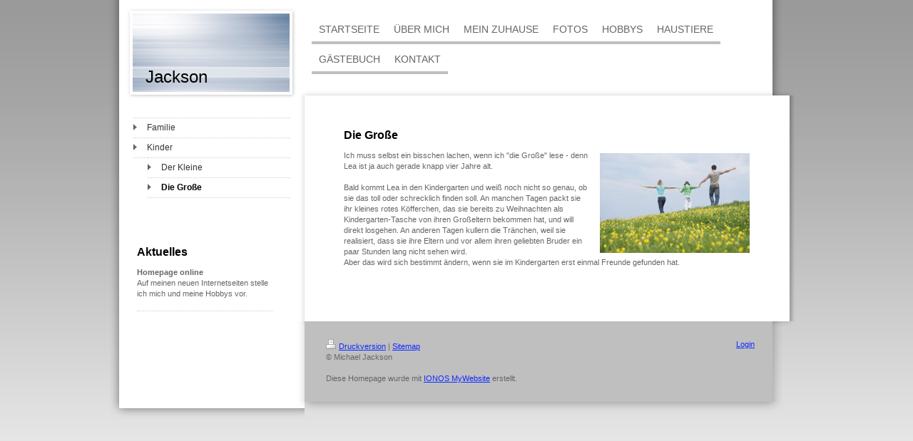

--- FILE ---
content_type: text/html; charset=UTF-8
request_url: http://www.michaeljackson-privat.de/%C3%BCber-mich/kinder/die-gro%C3%9Fe/
body_size: 5287
content:
<!DOCTYPE html>
<html lang="de"  ><head prefix="og: http://ogp.me/ns# fb: http://ogp.me/ns/fb# business: http://ogp.me/ns/business#">
    <meta http-equiv="Content-Type" content="text/html; charset=utf-8"/>
    <meta name="generator" content="IONOS MyWebsite"/>
        
    <link rel="dns-prefetch" href="//cdn.website-start.de/"/>
    <link rel="dns-prefetch" href="//108.mod.mywebsite-editor.com"/>
    <link rel="dns-prefetch" href="https://108.sb.mywebsite-editor.com/"/>
    <link rel="shortcut icon" href="//cdn.website-start.de/favicon.ico"/>
        <title>Jackson - Die Große</title>
    
    

<meta name="format-detection" content="telephone=no"/>
        <meta name="keywords" content="Über mich, Hobby, Fotos"/>
            <meta name="description" content="Ich bin Michael Jackson aus Hamburg und erzähle euch auf dieser Webseite ein paar Geschichten aus meinem Leben."/>
            <meta name="robots" content="index,follow"/>
        <link href="http://www.michaeljackson-privat.de/s/style/layout.css?1707246136" rel="stylesheet" type="text/css"/>
    <link href="http://www.michaeljackson-privat.de/s/style/main.css?1707246136" rel="stylesheet" type="text/css"/>
    <link href="http://www.michaeljackson-privat.de/s/style/font.css?1707246136" rel="stylesheet" type="text/css"/>
    <link href="//cdn.website-start.de/app/cdn/min/group/web.css?1758547156484" rel="stylesheet" type="text/css"/>
<link href="//cdn.website-start.de/app/cdn/min/moduleserver/css/de_DE/common,shoppingbasket?1758547156484" rel="stylesheet" type="text/css"/>
    <link href="https://108.sb.mywebsite-editor.com/app/logstate2-css.php?site=972295447&amp;t=1765154238" rel="stylesheet" type="text/css"/>

<script type="text/javascript">
    /* <![CDATA[ */
var stagingMode = '';
    /* ]]> */
</script>
<script src="https://108.sb.mywebsite-editor.com/app/logstate-js.php?site=972295447&amp;t=1765154238"></script>
    <script type="text/javascript">
    /* <![CDATA[ */
    var systemurl = 'https://108.sb.mywebsite-editor.com/';
    var webPath = '/';
    var proxyName = '';
    var webServerName = 'www.michaeljackson-privat.de';
    var sslServerUrl = 'https://ssl.kundenserver.de/www.michaeljackson-privat.de';
    var nonSslServerUrl = 'http://www.michaeljackson-privat.de';
    var webserverProtocol = 'http://';
    var nghScriptsUrlPrefix = '//108.mod.mywebsite-editor.com';
    var sessionNamespace = 'DIY_SB';
    var jimdoData = {
        cdnUrl:  '//cdn.website-start.de/',
        messages: {
            lightBox: {
    image : 'Bild',
    of: 'von'
}

        },
        isTrial: 0,
        pageId: 919373760    };
    var script_basisID = "972295447";

    diy = window.diy || {};
    diy.web = diy.web || {};

        diy.web.jsBaseUrl = "//cdn.website-start.de/s/build/";

    diy.context = diy.context || {};
    diy.context.type = diy.context.type || 'web';
    /* ]]> */
</script>

<script type="text/javascript" src="//cdn.website-start.de/app/cdn/min/group/web.js?1758547156484" crossorigin="anonymous"></script><script type="text/javascript" src="//cdn.website-start.de/s/build/web.bundle.js?1758547156484" crossorigin="anonymous"></script><script src="//cdn.website-start.de/app/cdn/min/moduleserver/js/de_DE/common,shoppingbasket?1758547156484"></script>
<script type="text/javascript" src="https://cdn.website-start.de/proxy/apps/static/resource/dependencies/"></script><script type="text/javascript">
                    if (typeof require !== 'undefined') {
                        require.config({
                            waitSeconds : 10,
                            baseUrl : 'https://cdn.website-start.de/proxy/apps/static/js/'
                        });
                    }
                </script><script type="text/javascript" src="//cdn.website-start.de/app/cdn/min/group/pfcsupport.js?1758547156484" crossorigin="anonymous"></script>    <meta property="og:type" content="business.business"/>
    <meta property="og:url" content="http://www.michaeljackson-privat.de/über-mich/kinder/die-große/"/>
    <meta property="og:title" content="Jackson - Die Große"/>
            <meta property="og:description" content="Ich bin Michael Jackson aus Hamburg und erzähle euch auf dieser Webseite ein paar Geschichten aus meinem Leben."/>
                <meta property="og:image" content="http://www.michaeljackson-privat.de/s/img/emotionheader.jpg"/>
        <meta property="business:contact_data:country_name" content="Deutschland"/>
    
    
    
    
    
    
    
    
</head>


<body class="body diyBgActive  cc-pagemode-default diy-market-de_DE" data-pageid="919373760" id="page-919373760">
    
    <div class="diyw">
        <!-- start page -->
<div id="page">
    <div id="column_left">
    	<!-- start header -->
        <div id="header">
<style type="text/css" media="all">
.diyw div#emotion-header {
        max-width: 220px;
        max-height: 110px;
                background: #EEEEEE;
    }

.diyw div#emotion-header-title-bg {
    left: 0%;
    top: 68%;
    width: 100%;
    height: 14%;

    background-color: #FFFFFF;
    opacity: 0.50;
    filter: alpha(opacity = 50);
    }
.diyw img#emotion-header-logo {
    left: 1.00%;
    top: 0.00%;
    background: transparent;
                border: 1px solid #CCCCCC;
        padding: 0px;
                display: none;
    }

.diyw div#emotion-header strong#emotion-header-title {
    left: 8%;
    top: 67%;
    color: #000000;
        font: normal normal 24px/120% Helvetica, 'Helvetica Neue', 'Trebuchet MS', sans-serif;
}

.diyw div#emotion-no-bg-container{
    max-height: 110px;
}

.diyw div#emotion-no-bg-container .emotion-no-bg-height {
    margin-top: 50.00%;
}
</style>
<div id="emotion-header" data-action="loadView" data-params="active" data-imagescount="1">
            <img src="http://www.michaeljackson-privat.de/s/img/emotionheader.jpg?1301406922.220px.110px" id="emotion-header-img" alt=""/>
            
        <div id="ehSlideshowPlaceholder">
            <div id="ehSlideShow">
                <div class="slide-container">
                                        <div style="background-color: #EEEEEE">
                            <img src="http://www.michaeljackson-privat.de/s/img/emotionheader.jpg?1301406922.220px.110px" alt=""/>
                        </div>
                                    </div>
            </div>
        </div>


        <script type="text/javascript">
        //<![CDATA[
                diy.module.emotionHeader.slideShow.init({ slides: [{"url":"http:\/\/www.michaeljackson-privat.de\/s\/img\/emotionheader.jpg?1301406922.220px.110px","image_alt":"","bgColor":"#EEEEEE"}] });
        //]]>
        </script>

    
            
        
            
                  	<div id="emotion-header-title-bg"></div>
    
            <strong id="emotion-header-title" style="text-align: left">Jackson</strong>
                    <div class="notranslate">
                <svg xmlns="http://www.w3.org/2000/svg" version="1.1" id="emotion-header-title-svg" viewBox="0 0 220 110" preserveAspectRatio="xMinYMin meet"><text style="font-family:Helvetica, 'Helvetica Neue', 'Trebuchet MS', sans-serif;font-size:24px;font-style:normal;font-weight:normal;fill:#000000;line-height:1.2em;"><tspan x="0" style="text-anchor: start" dy="0.95em">Jackson</tspan></text></svg>
            </div>
            
    
    <script type="text/javascript">
    //<![CDATA[
    (function ($) {
        function enableSvgTitle() {
                        var titleSvg = $('svg#emotion-header-title-svg'),
                titleHtml = $('#emotion-header-title'),
                emoWidthAbs = 220,
                emoHeightAbs = 110,
                offsetParent,
                titlePosition,
                svgBoxWidth,
                svgBoxHeight;

                        if (titleSvg.length && titleHtml.length) {
                offsetParent = titleHtml.offsetParent();
                titlePosition = titleHtml.position();
                svgBoxWidth = titleHtml.width();
                svgBoxHeight = titleHtml.height();

                                titleSvg.get(0).setAttribute('viewBox', '0 0 ' + svgBoxWidth + ' ' + svgBoxHeight);
                titleSvg.css({
                   left: Math.roundTo(100 * titlePosition.left / offsetParent.width(), 3) + '%',
                   top: Math.roundTo(100 * titlePosition.top / offsetParent.height(), 3) + '%',
                   width: Math.roundTo(100 * svgBoxWidth / emoWidthAbs, 3) + '%',
                   height: Math.roundTo(100 * svgBoxHeight / emoHeightAbs, 3) + '%'
                });

                titleHtml.css('visibility','hidden');
                titleSvg.css('visibility','visible');
            }
        }

        
        // switch to svg title
        enableSvgTitle();
        jQuery('#emotion-header-img').one('load', enableSvgTitle)

            }(jQuery));
    //]]>
    </script>

    </div>
</div>
        <!-- end header -->
        <!-- start sub navigation -->
        <div id="navigation"><div class="webnavigation"><ul id="mainNav2" class="mainNav2"><li class="navTopItemGroup_0"><a data-page-id="919373752" href="http://www.michaeljackson-privat.de/über-mich/familie/" class="level_2"><span>Familie</span></a></li><li class="navTopItemGroup_0"><a data-page-id="919373758" href="http://www.michaeljackson-privat.de/über-mich/kinder/" class="parent level_2"><span>Kinder</span></a></li><li><ul id="mainNav3" class="mainNav3"><li class="navTopItemGroup_0"><a data-page-id="919373759" href="http://www.michaeljackson-privat.de/über-mich/kinder/der-kleine/" class="level_3"><span>Der Kleine</span></a></li><li class="navTopItemGroup_0"><a data-page-id="919373760" href="http://www.michaeljackson-privat.de/über-mich/kinder/die-große/" class="current level_3"><span>Die Große</span></a></li></ul></li></ul></div></div>
        <!-- end sub navigation -->
        <!-- start sidebar -->
        <div id="sidebar"><div id="matrix_1023858558" class="sortable-matrix" data-matrixId="1023858558"><div class="n module-type-header diyfeLiveArea "> <h1><span class="diyfeDecoration">Aktuelles</span></h1> </div><div class="n module-type-text diyfeLiveArea "> <p><strong>Homepage online</strong></p>
<p>Auf meinen neuen Internetseiten stelle ich mich und meine Hobbys vor.</p> </div><div class="n module-type-hr diyfeLiveArea "> <div style="padding: 0px 0px">
    <div class="hr"></div>
</div>
 </div><div class="n module-type-htmlCode diyfeLiveArea "> <div class="mediumScreenDisabled"><script type="text/javascript">if (window.jQuery) {window.jQuery_1and1 = window.jQuery;}</script><script language="JavaScript" type="text/javascript">
//<![CDATA[
document.write("<iframe src=\"http:\/\/www.facebook.com\/plugins\/like.php?href="+document.URL+"&layout=button_count&show_faces=false&width=180&action=like&font=verdana&colorscheme=light\" scrolling=\"no\" frameborder=\"0\" style=\"border:none; overflow:hidden; width:180px; height:50px\" allowTransparency=\"true\"><\/iframe>");
//]]>
</script><script type="text/javascript">if (window.jQuery_1and1) {window.jQuery = window.jQuery_1and1;}</script></div> </div></div></div>
        <!-- end sidebar -->
        <!-- start column shadow bottom -->
        <div id="column_left_shadow"></div>
        <!-- end column shadow bottom -->
        <div class="clearall"></div>
    </div>
    <div id="container">
        <!-- start main navigation -->
        <div id="menu"><div class="webnavigation"><ul id="mainNav1" class="mainNav1"><li class="navTopItemGroup_1"><a data-page-id="919373750" href="http://www.michaeljackson-privat.de/" class="level_1"><span>Startseite</span></a></li><li class="navTopItemGroup_2"><a data-page-id="919373751" href="http://www.michaeljackson-privat.de/über-mich/" class="parent level_1"><span>Über mich</span></a></li><li class="navTopItemGroup_3"><a data-page-id="919373762" href="http://www.michaeljackson-privat.de/mein-zuhause/" class="level_1"><span>Mein Zuhause</span></a></li><li class="navTopItemGroup_4"><a data-page-id="919373769" href="http://www.michaeljackson-privat.de/fotos/" class="level_1"><span>Fotos</span></a></li><li class="navTopItemGroup_5"><a data-page-id="919373773" href="http://www.michaeljackson-privat.de/hobbys/" class="level_1"><span>Hobbys</span></a></li><li class="navTopItemGroup_6"><a data-page-id="919373798" href="http://www.michaeljackson-privat.de/haustiere/" class="level_1"><span>Haustiere</span></a></li><li class="navTopItemGroup_7"><a data-page-id="919373809" href="http://www.michaeljackson-privat.de/gästebuch/" class="level_1"><span>Gästebuch</span></a></li><li class="navTopItemGroup_8"><a data-page-id="919373810" href="http://www.michaeljackson-privat.de/kontakt/" class="level_1"><span>Kontakt</span></a></li></ul></div></div>
        <!-- end main navigation -->
        <div id="content_top"></div>
        <!-- start content -->
        <div id="content">
        <div id="content_area">
        	<div id="content_start"></div>
        	
        
        <div id="matrix_1023858607" class="sortable-matrix" data-matrixId="1023858607"><div class="n module-type-header diyfeLiveArea "> <h1><span class="diyfeDecoration">Die Große</span></h1> </div><div class="n module-type-textWithImage diyfeLiveArea "> 
<div class="clearover " id="textWithImage-5781360720">
<div class="align-container imgright" style="max-width: 100%; width: 210px;">
    <a class="imagewrapper" href="http://www.michaeljackson-privat.de/s/cc_images/cache_2415544150.jpg?t=1312543476" rel="lightbox[5781360720]">
        <img src="http://www.michaeljackson-privat.de/s/cc_images/cache_2415544150.jpg?t=1312543476" id="image_5781360720" alt="" style="width:100%"/>
    </a>


</div> 
<div class="textwrapper">
<p>Ich muss selbst ein bisschen lachen, wenn ich "die Große" lese - denn Lea ist ja auch gerade knapp vier Jahre alt.</p>
<p> </p>
<p>Bald kommt Lea in den Kindergarten und weiß noch nicht so genau, ob sie das toll oder schrecklich finden soll. An manchen Tagen packt sie ihr kleines rotes Köfferchen, das sie bereits zu
Weihnachten als Kindergarten-Tasche von ihren Großeltern bekommen hat, und will direkt losgehen. An anderen Tagen kullern die Tränchen, weil sie realisiert, dass sie ihre Eltern und vor allem ihren
geliebten Bruder ein paar Stunden lang nicht sehen wird.</p>
<p>Aber das wird sich bestimmt ändern, wenn sie im Kindergarten erst einmal Freunde gefunden hat.</p>
<p> </p>
<p> </p>
</div>
</div> 
<script type="text/javascript">
    //<![CDATA[
    jQuery(document).ready(function($){
        var $target = $('#textWithImage-5781360720');

        if ($.fn.swipebox && Modernizr.touch) {
            $target
                .find('a[rel*="lightbox"]')
                .addClass('swipebox')
                .swipebox();
        } else {
            $target.tinyLightbox({
                item: 'a[rel*="lightbox"]',
                cycle: false,
                hideNavigation: true
            });
        }
    });
    //]]>
</script>
 </div></div>
        
        
        </div></div>
        <!-- end content -->
        <div id="content_bottom"></div>
        <!-- start footer -->
        <div id="footer"><div id="contentfooter">
    <div class="leftrow">
                    <a rel="nofollow" href="javascript:PopupFenster('http://www.michaeljackson-privat.de/über-mich/kinder/die-große/?print=1');"><img class="inline" height="14" width="18" src="//cdn.website-start.de/s/img/cc/printer.gif" alt=""/>Druckversion</a> <span class="footer-separator">|</span>
                <a href="http://www.michaeljackson-privat.de/sitemap/">Sitemap</a>
                        <br/> © Michael Jackson<br/>
<br/>
Diese Homepage wurde mit <a rel="nofollow" href="https://www.ionos.de/websites/homepage-erstellen" target="_blank">IONOS MyWebsite</a> erstellt.
            </div>
    <script type="text/javascript">
        window.diy.ux.Captcha.locales = {
            generateNewCode: 'Neuen Code generieren',
            enterCode: 'Bitte geben Sie den Code ein'
        };
        window.diy.ux.Cap2.locales = {
            generateNewCode: 'Neuen Code generieren',
            enterCode: 'Bitte geben Sie den Code ein'
        };
    </script>
    <div class="rightrow">
                    <span class="loggedout">
                <a rel="nofollow" id="login" href="https://login.1and1-editor.com/972295447/www.michaeljackson-privat.de/de?pageId=919373760">
                    Login                </a>
            </span>
                
                <span class="loggedin">
            <a rel="nofollow" id="logout" href="https://108.sb.mywebsite-editor.com/app/cms/logout.php">Logout</a> <span class="footer-separator">|</span>
            <a rel="nofollow" id="edit" href="https://108.sb.mywebsite-editor.com/app/972295447/919373760/">Seite bearbeiten</a>
        </span>
    </div>
</div>
            <div id="loginbox" class="hidden">
                <script type="text/javascript">
                    /* <![CDATA[ */
                    function forgotpw_popup() {
                        var url = 'https://passwort.1und1.de/xml/request/RequestStart';
                        fenster = window.open(url, "fenster1", "width=600,height=400,status=yes,scrollbars=yes,resizable=yes");
                        // IE8 doesn't return the window reference instantly or at all.
                        // It may appear the call failed and fenster is null
                        if (fenster && fenster.focus) {
                            fenster.focus();
                        }
                    }
                    /* ]]> */
                </script>
                                <img class="logo" src="//cdn.website-start.de/s/img/logo.gif" alt="IONOS" title="IONOS"/>

                <div id="loginboxOuter"></div>
            </div>
        
</div>
        <!-- end footer -->
        <div id="footer_bottom"> </div>
        <div class="clearall"></div>
    </div>
    <div class="clearall"></div>
</div>
<div id="background"></div>
<!-- end page -->    </div>

    
    </body>


<!-- rendered at Thu, 30 Oct 2025 08:20:47 +0100 -->
</html>


--- FILE ---
content_type: text/css
request_url: http://www.michaeljackson-privat.de/s/style/layout.css?1707246136
body_size: 1762
content:

body 
{
	margin: 0;
	padding: 0;
}


.diyw .sidecolor {
	background-color: #dadada;
}

.diyw #background {
	width: 100%;
	height: 870px;
	background: url(http://www.michaeljackson-privat.de/s/img/bg_body_verlauf.png) repeat-x top left;
	position: absolute;
	top: 0px;
	z-index: 1;
}

*html .diyw #background {
	filter: progid:DXImageTransform.Microsoft.AlphaImageLoader(src="http://www.michaeljackson-privat.de/s/img/bg_body_verlauf.png", enabled='true', sizingMethod='scale');
	background: none;
}

.diyw #menu {
	width: 680px;
	font-family: Arial, Helvetica, sans-serif;
	background: url(http://www.michaeljackson-privat.de/s/img/header_nav_bg.png) repeat-y top left;
}

* html .diyw #menu{
	filter: progid:DXImageTransform.Microsoft.AlphaImageLoader(src="http://www.michaeljackson-privat.de/s/img/header_nav_bg.png", enabled='true', sizingMethod='scale');
	background: none;
}

.diyw #page {
	margin: 0 auto;
	width: 974px;
	position: relative;
	z-index: 2;
}

* html .diyw #page {
	width: 990px;
}

.diyw #container {
	width: 700px;
	float: left;
	position: relative;
	left: -10px;
}

.diyw #header {
	background: url(http://www.michaeljackson-privat.de/s/img/emotion_shadow.gif) no-repeat top left;
	width:220px;
	padding: 11px;
	margin: 8px 0 0 8px;
}

.diyw #content_top{
	background: url(http://www.michaeljackson-privat.de/s/img/content_shadow_top.png) no-repeat top left;
	width: 700px;
	height: 8px;
	position: relative;
	top: -8px;
}

* html .diyw #content_top{
	filter: progid:DXImageTransform.Microsoft.AlphaImageLoader(src="http://www.michaeljackson-privat.de/s/img/content_shadow_top.png");
	background: none;
}

.diyw #content{
	background: url(http://www.michaeljackson-privat.de/s/img/content_shadow.png) repeat-y top left;
	float: left;
	width: 580px;
	padding: 40px 60px;
	position: relative;
	top: -8px;
}

* html .diyw #content{
	filter: progid:DXImageTransform.Microsoft.AlphaImageLoader(src="http://www.michaeljackson-privat.de/s/img/content_shadow.png", enabled='true', sizingMethod='scale');
	background: none;
}

.diyw #content_bottom{
	background: url(http://www.michaeljackson-privat.de/s/img/content_shadow_bottom.png) no-repeat top left;
	width: 700px;
	height: 8px;
	position: relative;
	top: -8px;
	float: left;
}

* html .diyw #content_bottom{
	filter: progid:DXImageTransform.Microsoft.AlphaImageLoader(src="http://www.michaeljackson-privat.de/s/img/content_shadow_bottom.png");
	background: none;
}
 
.diyw #column_left {
	float: left;
	width: 260px;
	background: url(http://www.michaeljackson-privat.de/s/img/column_shadow.png) repeat-y top left;
	padding: 0 0 0 14px;
}

* html .diyw #column_left {
	filter: progid:DXImageTransform.Microsoft.AlphaImageLoader(src="http://www.michaeljackson-privat.de/s/img/column_shadow.png", enabled='true', sizingMethod='scale');
	background: none;
	padding: 0;
}

.diyw #column_left_shadow {
	background: url(http://www.michaeljackson-privat.de/s/img/column_shadow_bottom.png) no-repeat top left;
	width: 274px;
	height: 28px;
	float: left;
	position: relative;
	bottom: -28px;
	left: -14px;
}

* html .diyw #column_left_shadow {
	filter: progid:DXImageTransform.Microsoft.AlphaImageLoader(src="http://www.michaeljackson-privat.de/s/img/column_shadow_bottom.png");
	background: none;
	left: 0px;
}

.diyw #navigation {
	width: 220px;
	padding: 20px;
	float: left;
}

* html .diyw #navigation {
	padding: 20px 20px 20px 25px;
}

.diyw #sidebar{
	width: 200px;
	padding: 20px;
	float: left;
}

* html .diyw #sidebar {
	padding: 20px 20px 20px 25px;
}

.diyw #footer {
	background: url(http://www.michaeljackson-privat.de/s/img/footer_shadow.png) repeat-y top left;
	padding: 25px 40px;
	font-size: 11px;
	position: relative;
	top: -16px;
	float: left;
	width: 601px;
}

* html .diyw #footer{
	filter: progid:DXImageTransform.Microsoft.AlphaImageLoader(src="http://www.michaeljackson-privat.de/s/img/footer_shadow.png", enabled='true', sizingMethod='scale');
	background: none;
}

.diyw #footer_bottom {
	background: url(http://www.michaeljackson-privat.de/s/img/footer_shadow_bottom.png) repeat-y top left;
	height: 15px;
	position: relative;
	top: -16px;
	float: left;
	width: 681px;
}

* html .diyw #footer_bottom{
	filter: progid:DXImageTransform.Microsoft.AlphaImageLoader(src="http://www.michaeljackson-privat.de/s/img/footer_shadow_bottom.png");
	background: none;
}

.diyw .clearall {
	clear: both;
}


.diyw #menu ul {
	list-style: none;
	text-align: left;
	padding: 30px 0 20px 20px;
	overflow: hidden;
	display: block;
	width: 630px;
	margin: 0;
}

.diyw #menu li {
	display: inline;
	margin: 0;
	padding: 0;
}

.diyw #menu ul li a {
	display: block;
	float: left;
	padding: 4px 10px 13px;
	margin: 0 0 10px 0;
	text-align: center;
	text-decoration: none;
	font-family: Arial, Helvetica, sans-serif;
	font-size: 14px;
	color: #666666;
	background: url(http://www.michaeljackson-privat.de/s/img/main_nav_off.gif) no-repeat top center;
	text-transform: uppercase;
}

.diyw #menu ul li a:hover, .diyw #menu ul li a.current {
	background: #dadada url(http://www.michaeljackson-privat.de/s/img/main_nav_on.gif) no-repeat top center;
	color: #333333;
}


.diyw ul.mainNav2 {
	border-top: 1px dotted #cad1d5;
	margin: 5px 1px 20px 0px;
	width: 220px;
	padding: 0;
}

.diyw ul.mainNav3 {
	width: 220px;
	padding: 0;
	margin: 0;
}

.diyw ul.mainNav2 li {
	margin: 0;
	list-style-type: none;
}

.diyw ul.mainNav3 li {
	margin: 0 0 0 20px;
	list-style-type: none;
}

.diyw ul.mainNav2 li a,
.diyw ul.mainNav2 li a:visited,
.diyw ul.mainNav3 li a,
.diyw ul.mainNav3 li a:visited {
	border-top: 1px dotted #cad1d5;
	border-bottom: 1px dotted #cad1d5;
	background: url(http://www.michaeljackson-privat.de/s/img/sub_nav.gif) 0px 0.7em no-repeat;
	color: #333333;
	text-decoration: none;
	padding: 6px 0 6px 19px;
	margin: -1px 0 0 0;
	font-family: Arial, Helvetica, sans-serif;
	font-size: 12px;
	display: block;
}

.diyw ul.mainNav2 li a:hover, .diyw ul.mainNav3 li a:hover {
	color: #010101;
	font-weight: bold;
}

.diyw ul.mainNav2 li a.current,
.diyw ul.mainNav3 li a.current {
	color: #010101;
	font-weight: bold;
}



body .diyw
{
	font: normal 11px/140% Verdana, Arial, Helvetica, sans-serif;
	color: #666666;
}
 .diyw p, .diyw table, .diyw td {
	font: normal 11px/140% Verdana, Arial, Helvetica, sans-serif;
	color: #666666;
}

.diyw h1 {
	font: bold 14px/140% Verdana, Arial, Helvetica, sans-serif;
	color: #000000;
}

.diyw h2 {
	font: bold 12px/140% Verdana, Arial, Helvetica, sans-serif;
	color: #666666;
}


.diyw a.trackbackUrl, 
.diyw a.trackbackUrl:link,
.diyw a.trackbackUrl:visited,
.diyw a.trackbackUrl:hover,
.diyw a.trackbackUrl:active {
	background: #EEEEEE none repeat scroll 0% 0%;
	border: 1px solid black;
	color: #333333;
	padding: 2px;
	text-decoration: none;
}

.diyw a:link,
.diyw a:visited {
	text-decoration: underline; 
	color: #DB2F2C;
}

.diyw a:active, 
.diyw a:hover {
	text-decoration: none; 
	color: #DB2F2C;
}

.diyw div.hr {
	border-bottom-style: dotted;
	border-bottom-width: 1px; 
	border-color: #CCCCCC;
	height: 1px;
}
 
.diyw .altcolor,
.diyw .altcolor p {
	color: #000000;
}

.diyw .altcolor h1 {
	color: #000000;
}

.diyw .altcolor h2 {
	color: #000000;
}

.diyw .altcolor a:link,
.diyw .altcolor a:visited {
	color: #000000;
}

.diyw .altcolor a:active, 
.diyw .altcolor a:hover {
	color: #000000;
}

.diyw .altcolor div.hr {
	border-color: #000000;
}
